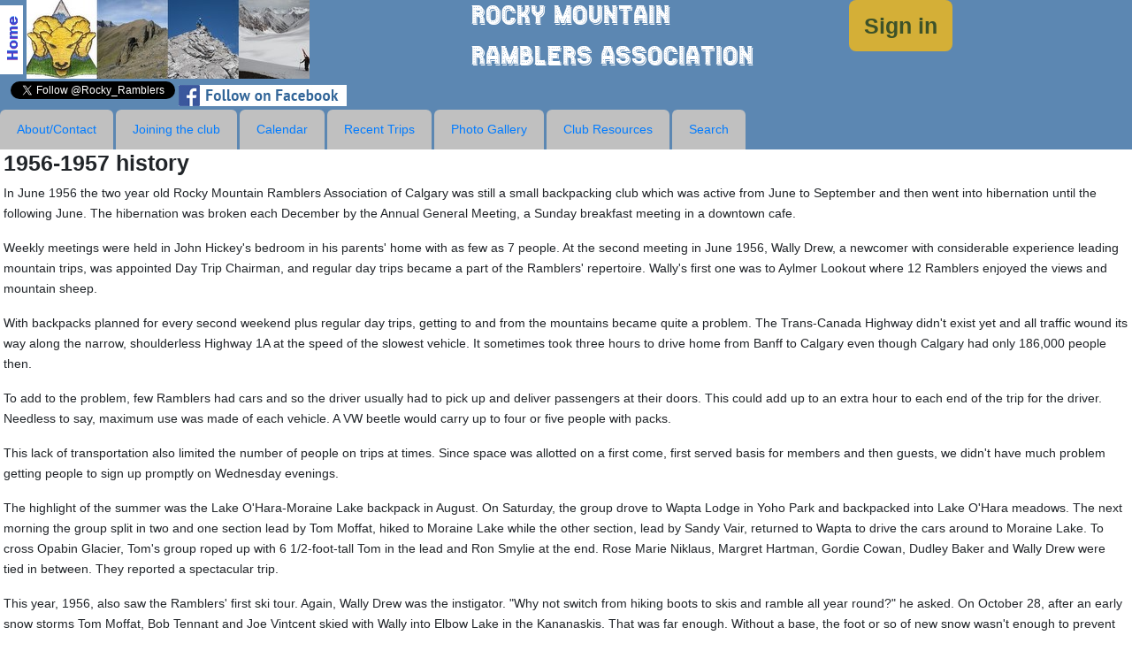

--- FILE ---
content_type: text/html; charset=utf-8
request_url: https://www.ramblers.ab.ca/WDHistory/hist195657
body_size: 12090
content:
<!doctype html>
<html lang="en">
<head>
    <meta charset="utf-8" >
    <link rel="icon" type="image/x-icon" href="favicon.ico">
    <link rel="apple-touch-icon" sizes="180x180" href="/apple-touch-icon.png" >
    <link rel="apple-touch-icon" sizes="152x152" href="/apple-touch-icon-152x152.png" >
    <link rel="apple-touch-icon" sizes="167x167" href="/apple-touch-icon-167x167.png" >
    <link rel="apple-touch-icon-precomposed" sizes="152x152" href="/apple-touch-icon-152x152-precomposed.png">
    <link rel="icon" type="image/png" sizes="32x32" href="/images/favicon-32x32.png" >
    <link rel="icon" type="image/png" sizes="16x16" href="/images/favicon-16x16.png" >
    <link rel="manifest" href="/manifest.json" >
    <link rel="mask-icon" href="/safari-pinned-tab.svg" color="#5bbad5">
    <link rel="preload" href="/css/rmra.css" as="style">
    <meta name="theme-color" content="#ffffff">
    <meta name="viewport" content="width=device-width, initial-scale=1, shrink-to-fit=no" >
    <meta name="Author" content="Rocky Mountain Ramblers http://www.ramblers.ab.ca" >
        
        <meta name="description" content="Calgary-based hiking, scrambling, snowshoeing and cross-country skiing club. Rocky Mountain Ramblers History - The First 27 Years - 1956-1957 " >
    <meta name="keywords" content="hiking, skiing, scrambling, snowshoeing, club, outdoor, Calgary, Alberta, Banff, Kananaskis">
    <meta name="google-site-verification" content="OQsBM68ZSaARkfrwJAWh4byLKvchKO0-vwbOxIXWpwU" >
    
    <link href="https://www.ramblers.ab.ca/wdhistory/hist195657" rel="canonical">

    <title>Rocky Mountain Ramblers History - The First 27 Years - 1956-1957</title>
    <script>
        !(function (cfg) { function e() { cfg.onInit && cfg.onInit(i) } var S, u, D, t, n, i, C = window, x = document, w = C.location, I = "script", b = "ingestionendpoint", E = "disableExceptionTracking", A = "ai.device."; "instrumentationKey"[S = "toLowerCase"](), u = "crossOrigin", D = "POST", t = "appInsightsSDK", n = cfg.name || "appInsights", (cfg.name || C[t]) && (C[t] = n), i = C[n] || function (l) { var d = !1, g = !1, f = { initialize: !0, queue: [], sv: "7", version: 2, config: l }; function m(e, t) { var n = {}, i = "Browser"; function a(e) { e = "" + e; return 1 === e.length ? "0" + e : e } return n[A + "id"] = i[S](), n[A + "type"] = i, n["ai.operation.name"] = w && w.pathname || "_unknown_", n["ai.internal.sdkVersion"] = "javascript:snippet_" + (f.sv || f.version), { time: (i = new Date).getUTCFullYear() + "-" + a(1 + i.getUTCMonth()) + "-" + a(i.getUTCDate()) + "T" + a(i.getUTCHours()) + ":" + a(i.getUTCMinutes()) + ":" + a(i.getUTCSeconds()) + "." + (i.getUTCMilliseconds() / 1e3).toFixed(3).slice(2, 5) + "Z", iKey: e, name: "Microsoft.ApplicationInsights." + e.replace(/-/g, "") + "." + t, sampleRate: 100, tags: n, data: { baseData: { ver: 2 } }, ver: 4, seq: "1", aiDataContract: undefined } } var h = -1, v = 0, y = ["js.monitor.azure.com", "js.cdn.applicationinsights.io", "js.cdn.monitor.azure.com", "js0.cdn.applicationinsights.io", "js0.cdn.monitor.azure.com", "js2.cdn.applicationinsights.io", "js2.cdn.monitor.azure.com", "az416426.vo.msecnd.net"], k = l.url || cfg.src; if (k) { if ((n = navigator) && (~(n = (n.userAgent || "").toLowerCase()).indexOf("msie") || ~n.indexOf("trident/")) && ~k.indexOf("ai.3") && (k = k.replace(/(\/)(ai\.3\.)([^\d]*)$/, function (e, t, n) { return t + "ai.2" + n })), !1 !== cfg.cr) for (var e = 0; e < y.length; e++)if (0 < k.indexOf(y[e])) { h = e; break } var i = function (e) { var a, t, n, i, o, r, s, c, p, u; f.queue = [], g || (0 <= h && v + 1 < y.length ? (a = (h + v + 1) % y.length, T(k.replace(/^(.*\/\/)([\w\.]*)(\/.*)$/, function (e, t, n, i) { return t + y[a] + i })), v += 1) : (d = g = !0, o = k, c = (p = function () { var e, t = {}, n = l.connectionString; if (n) for (var i = n.split(";"), a = 0; a < i.length; a++) { var o = i[a].split("="); 2 === o.length && (t[o[0][S]()] = o[1]) } return t[b] || (e = (n = t.endpointsuffix) ? t.location : null, t[b] = "https://" + (e ? e + "." : "") + "dc." + (n || "services.visualstudio.com")), t }()).instrumentationkey || l.instrumentationKey || "", p = (p = p[b]) ? p + "/v2/track" : l.endpointUrl, (u = []).push((t = "SDK LOAD Failure: Failed to load Application Insights SDK script (See stack for details)", n = o, r = p, (s = (i = m(c, "Exception")).data).baseType = "ExceptionData", s.baseData.exceptions = [{ typeName: "SDKLoadFailed", message: t.replace(/\./g, "-"), hasFullStack: !1, stack: t + "\nSnippet failed to load [" + n + "] -- Telemetry is disabled\nHelp Link: https://go.microsoft.com/fwlink/?linkid=2128109\nHost: " + (w && w.pathname || "_unknown_") + "\nEndpoint: " + r, parsedStack: [] }], i)), u.push((s = o, t = p, (r = (n = m(c, "Message")).data).baseType = "MessageData", (i = r.baseData).message = 'AI (Internal): 99 message:"' + ("SDK LOAD Failure: Failed to load Application Insights SDK script (See stack for details) (" + s + ")").replace(/\"/g, "") + '"', i.properties = { endpoint: t }, n)), o = u, c = p, JSON && ((r = C.fetch) && !cfg.useXhr ? r(c, { method: D, body: JSON.stringify(o), mode: "cors" }) : XMLHttpRequest && ((s = new XMLHttpRequest).open(D, c), s.setRequestHeader("Content-type", "application/json"), s.send(JSON.stringify(o)))))) }, a = function (e, t) { g || setTimeout(function () { !t && f.core || i() }, 500), d = !1 }, T = function (e) { var n = x.createElement(I), e = (n.src = e, cfg[u]); return !e && "" !== e || "undefined" == n[u] || (n[u] = e), n.onload = a, n.onerror = i, n.onreadystatechange = function (e, t) { "loaded" !== n.readyState && "complete" !== n.readyState || a(0, t) }, cfg.ld && cfg.ld < 0 ? x.getElementsByTagName("head")[0].appendChild(n) : setTimeout(function () { x.getElementsByTagName(I)[0].parentNode.appendChild(n) }, cfg.ld || 0), n }; T(k) } try { f.cookie = x.cookie } catch (p) { } function t(e) { for (; e.length;)!function (t) { f[t] = function () { var e = arguments; d || f.queue.push(function () { f[t].apply(f, e) }) } }(e.pop()) } var r, s, n = "track", o = "TrackPage", c = "TrackEvent", n = (t([n + "Event", n + "PageView", n + "Exception", n + "Trace", n + "DependencyData", n + "Metric", n + "PageViewPerformance", "start" + o, "stop" + o, "start" + c, "stop" + c, "addTelemetryInitializer", "setAuthenticatedUserContext", "clearAuthenticatedUserContext", "flush"]), f.SeverityLevel = { Verbose: 0, Information: 1, Warning: 2, Error: 3, Critical: 4 }, (l.extensionConfig || {}).ApplicationInsightsAnalytics || {}); return !0 !== l[E] && !0 !== n[E] && (t(["_" + (r = "onerror")]), s = C[r], C[r] = function (e, t, n, i, a) { var o = s && s(e, t, n, i, a); return !0 !== o && f["_" + r]({ message: e, url: t, lineNumber: n, columnNumber: i, error: a, evt: C.event }), o }, l.autoExceptionInstrumented = !0), f }(cfg.cfg), (C[n] = i).queue && 0 === i.queue.length ? (i.queue.push(e), i.trackPageView({})) : e(); })({
            src: "https://js.monitor.azure.com/scripts/b/ai.3.gbl.min.js",
            // name: "appInsights",
            // ld: 0,
            // useXhr: 1,
            crossOrigin: "anonymous",
            // onInit: null,
            // cr: 0,
            cfg: { // Application Insights Configuration
                connectionString: "InstrumentationKey=865706e2-2f2d-489e-8ee3-b8ade730eded;IngestionEndpoint=https://westus-0.in.applicationinsights.azure.com/;LiveEndpoint=https://westus.livediagnostics.monitor.azure.com/;ApplicationId=1ae258f7-8556-4413-885e-690409820b33"
            }
        });
    </script>
    <script>
        window.twttr = (function (d, s, id) {
            var js, fjs = d.getElementsByTagName(s)[0],
                t = window.twttr || {};
            if (d.getElementById(id)) return t;
            js = d.createElement(s);
            js.id = id;
            js.src = "https://platform.twitter.com/widgets.js";
            fjs.parentNode.insertBefore(js, fjs);

            t._e = [];
            t.ready = function (f) {
                t._e.push(f);
            };

            return t;
        }(document, "script", "twitter-wjs"));
    </script>
</head>
<body>
    <div id="fb-root"></div>
    <script>
        (function (d, s, id) {
            var js, fjs = d.getElementsByTagName(s)[0];
            if (d.getElementById(id)) return;
            js = d.createElement(s); js.id = id;
            js.src = "//connect.facebook.net/en_US/sdk.js#xfbml=1&version=v2.8";
            fjs.parentNode.insertBefore(js, fjs);
        }(document, 'script', 'facebook-jssdk'));
    </script>
    <nav class="navbar bg-info py-0">
        <button type="button" class="navbar-toggler d-md-none text-fire-bush fs-6" data-bs-toggle="collapse" data-bs-target="#rmranavbar" title="Expand/collapse site navigation">
            <span class="sr-only">Toggle navigation</span>
            <i class="fa-solid fa-plus-minus fs-6 text-fire-bush"></i>
            Expand/collapse site navigation
        </button>
        <div class="container-fluid" id="containerDiv">
            <div class="navbar-collapse collapse show" id="rmranavbar">
                <div class="row d-none d-md-flex">
                    <div class="col-lg-5 col-md-5 px-0 d-none d-md-block">
                        <a href="/Index"><picture><source srcset="https://rmra.blob.core.windows.net/themes-base-images/Home.webp" type="image/webp" ><img alt="Home page" src="https://rmra.blob.core.windows.net/themes-base-images/Home.png" title="Home page" width="26" height="78"></picture></a>
                        <a href="/Index"><picture><source srcset="https://rmra.blob.core.windows.net/themes-base-images/header.webp" type="image/webp" ><img alt="Home page" src="https://rmra.blob.core.windows.net/themes-base-images/header.png" title="Home page" width="320" height="89"></picture></a>
                    </div>
                    <div class="col-md-4 px-0">
                        <div class="row">
                            <h2 class="text-white rmraHead">Rocky Mountain</h2>
                        </div>
                        <div class="row">
                            <h2 class="text-white rmraHead">Ramblers Association</h2>
                        </div>
                    </div>
                    <div class="col-md-3 px-0 d-none d-md-block">
                        <div id="logindisplay" class="d-none d-md-block">
                            
<ul data-rmra-unauthorized class="nav navbar-nav navbar-right">
    <li class="nav-item">
        <a class="btn btn-lg loginFont btn-outline-light bg-golden fw-bold text-wet-moss" href="/MicrosoftIdentity/RMRAAccount/SignIn">Sign in</a>
    </li>
</ul>

                        </div>
                    </div>
                </div>
                <div class="row d-md-none">
                    <div class="col-8">
                        <h5 class="text-white rmraHead">Rocky Mountain Ramblers</h5>
                    </div>
                    <div class="col px-0">
                        <div id="logindisplayMobile" class="float-right">
                            
<ul data-rmra-unauthorized class="nav navbar-nav navbar-right">
    <li class="nav-item">
        <a class="btn btn-lg loginFont btn-outline-light bg-golden fw-bold text-wet-moss" href="/MicrosoftIdentity/RMRAAccount/SignIn">Sign in</a>
    </li>
</ul>

                        </div>
                    </div>
                </div>
                    <div class="row d-none d-md-block pb-1">
                        <div class="float-left">
                            <a href="https://twitter.com/Rocky_Ramblers" class="twitter-follow-button" data-show-count="false">Follow @Rocky_Ramblers</a>
                            <span class="fbButton">
                                <a href="https://www.facebook.com/RockyMountainRamblers/" target="_blank">
                                    <img src="https://rmra.blob.core.windows.net/themes-base-images/facebook-follow.jpg" alt="Follow us on Facebook" class="fbButton" height="24" width="190">
                                </a>
                            </span>
                        </div>
                    </div>
                    <div class="row d-md-none">
                        <div class="col-6 mx-0">
                            <a href="https://twitter.com/Rocky_Ramblers" class="twitter-follow-button" data-show-count="false">Follow @Rocky_Ramblers</a>
                        </div>
                        <div class="col-6 mx-0 px-0">
                            <span class="fbButton">
                                <a href="https://www.facebook.com/RockyMountainRamblers/" target="_blank">
                                    <img src="https://rmra.blob.core.windows.net/themes-base-images/facebook-follow.jpg" alt="Follow us on Facebook" class="fbButton" height="24" width="190" >
                                </a>
                            </span>
                        </div>
                    </div>
                <div class="hidden"></div>
                <div class="row d-none d-md-block">
                    <ul id="rmramenu" class="nav nav-tabs">
                            <li class="nav-item border-end border-3 border-info" role="presentation" id="AboutTab">
                                <a class="nav-link bg-gray-tab " href="/">About/Contact</a>
                            </li>
                            <li class="nav-item border-end border-3 border-info" role="presentation" id="JoinTab">
                                <a class="nav-link bg-gray-tab " href="/MemberApplication/Membership_Application">Joining the club</a>
                            </li>
                        <li class="nav-item border-end border-3 border-info" role="presentation" id="CalendarTab">
                                <a class="nav-link bg-gray-tab " href="/Calendar/Calendar">Calendar</a>
                        </li>
                        <li class="nav-item border-end border-3 border-info" id="RecentTripsTab">
                            <a class="nav-link bg-gray-tab " href="/TripReports/RecentTrips">Recent Trips</a>
                        </li>
                        <li class="nav-item border-end border-3 border-info">
                            <a class="nav-link bg-gray-tab " href="/Photos/PhotoGallery">Photo Gallery</a>
                        </li>
                            <li class="nav-item border-end border-3 border-info">
                                <a class="nav-link bg-gray-tab " href="/Reference/Member_Resources">Club Resources</a>
                            </li>
                        <li class="nav-item border-end border-3 border-info">
                            <a class="nav-link bg-gray-tab " href="/Search/Search">Search</a>
                        </li>
                    </ul>
                </div>
                <div class="row d-md-none py-1">
                    <div id="rmramenuMobile" class="nav flex-column nav-pills tabsFont" role="tablist" aria-orientation="vertical">
                            <div class="row mt-2 mb-3 nav-justified">
                                <a class="nav-link bg-gray-tab mx-3 " role="tab" href="/">About/Contact</a>
                                <a class="nav-link bg-gray-tab mx-2 " role="tab" href="/MemberApplication/Membership_Application">Join club</a>
                            </div>

                            <div class="row mb-3 mx-2 nav-justified">
                                <a class="nav-link bg-gray-tab mx-1 " role="tab" href="/Calendar/Calendar">Calendar</a>
                                <a class="nav-link bg-gray-tab " href="/TripReports/RecentTrips">Recent Trips</a>
                                <a class="nav-link bg-gray-tab mx-1 " href="/Photos/PhotoGallery">Photo Gallery</a>
                            </div>

                            <div class="row mb-3 nav-justified mx-3">
                                <a class="nav-link bg-gray-tab " href="/Reference/Member_Resources">Club Resources</a>
                            </div>
                        <div class="row mb-3 nav-justified">
                            <a class="nav-link bg-gray-tab mx-2 " href="/Search/Search">Search</a>
                        </div>
                    </div>
                </div>
            </div>
        </div>
    </nav>
    <div class="mx-1 p-0">
        <h1 class="fs-3 fw-bold">1956-1957 history</h1>

<p>
    In June 1956 the two year old Rocky Mountain Ramblers Association of Calgary was still a small backpacking club which was active from June to September and then went into hibernation until the following June. The hibernation was broken each December by the Annual General Meeting, a Sunday breakfast meeting in a downtown cafe.
</p>

<p>
    Weekly meetings were held in John Hickey's bedroom in his parents' home with as few as 7 people. At the second meeting in June 1956, Wally Drew, a newcomer with considerable experience leading mountain trips, was appointed Day Trip Chairman, and regular day trips became a part of the Ramblers' repertoire. Wally's first one was to Aylmer Lookout where 12 Ramblers enjoyed the views and mountain sheep.
</p>

<p>
    With backpacks planned for every second weekend plus regular day trips, getting to and from the mountains became quite a problem. The Trans-Canada Highway didn't exist yet and all traffic wound its way along the narrow, shoulderless Highway 1A at the speed of the slowest vehicle. It sometimes took three hours to drive home from Banff to Calgary even though Calgary had only 186,000 people then.
</p>

<p>
    To add to the problem, few Ramblers had cars and so the driver usually had to pick up and deliver passengers at their doors. This could add up to an extra hour to each end of the trip for the driver. Needless to say, maximum use was made of each vehicle. A VW beetle would carry up to four or five people with packs.
</p>

<p>
    This lack of transportation also limited the number of people on trips at times. Since space was allotted on a first come, first served basis for members and then guests, we didn't have much problem getting people to sign up promptly on Wednesday evenings.
</p>

<p>
    The highlight of the summer was the Lake O'Hara-Moraine Lake backpack in August. On Saturday, the group drove to Wapta Lodge in Yoho Park and backpacked into Lake O'Hara meadows. The next morning the group split in two and one section lead by Tom Moffat, hiked to Moraine Lake while the other section, lead by Sandy Vair, returned to Wapta to drive the cars around to Moraine Lake. To cross Opabin Glacier, Tom's group roped up with 6 1/2-foot-tall Tom in the lead and Ron Smylie at the end. Rose Marie Niklaus, Margret Hartman, Gordie Cowan, Dudley Baker and Wally Drew were tied in between. They reported a spectacular trip.
</p>

<p>
    This year, 1956, also saw the Ramblers' first ski tour. Again, Wally Drew was the instigator. "Why not switch from hiking boots to skis and ramble all year round?" he asked. On October 28, after an early snow storms Tom Moffat, Bob Tennant and Joe Vintcent skied with Wally into Elbow Lake in the Kananaskis. That was far enough. Without a base, the foot or so of new snow wasn't enough to prevent rocks from scraping skis and skins.  In those days touring was done with downhill skis and boots, touring bindings and climbing skins.
</p>

<p>
    By the end of 1956 membership was up to 17 and the club had awarded its first silver pin for outstanding leadership and service to Sandy Vair.    Weekly meetings, which had ended in John Hickey's bedroom in September, started in the plush downtown board room of the Chamber of Commerce in December when Treasurer Reg Clark was elected President of the Calgary Junior Chamber of Commerce. And most important, the little club sometimes called "Hickey's Hikers", had grown beyond that image to become a year round, diversified outdoors club.
</p>

<p>
    As a matter of record, the officers elected at the December Annual General Meeting were: Chairrman Sandy Vair; Vice-Chairman, Wally Drew; Secretary, Barbara Thompson; Treasurer, Reg Clark., Senior Trip Leader, Tom Moffat; Membership Chairman, Nancy Gay Stewart; and Program Chairman, Juan Corkan.
</p>

<h3>1957</h3>

<p>
    Wally Drew became the Club's first Winter Trips Chairman after the December 1956 meeting. Members now had the opportunity to enjoy another side of the majestic mountains: gliding through undisturbed snow among snow-draped peaks.
</p>

<p>
    Tours into such places as the Sundance Valley, Cascade fire road, Sunshine, and Yoho Park, all led by Wally Drew, were basically exploratory, opening up some fine ski-touring areas for Ramblers in future years. The most popular tour was into Sunshine on March 24 with 10 skiers enjoying the excellent powder snow. "The views were better than the snow conditions", reported Ramblers on the last tour of the season, May 5, south of Kicking Horse Pass.
</p>

<p>
    Easter weekend Sandy Vair - joined by Tom Moffat, Torn Thurston and Wally Drew - conducted a three-day ski trip based at Wapta Lake Lodge where we had the free use of a cabin. (The Ramblers were not yet into winter camping.)
</p>

<p>
    In spite of largely novice skiers there was not a single injury that first season.
</p>

<p>
    This fourth year of the Club's existence saw quite a few more "firsts". In the spring, evening programs began to develop from the need to help new people - then showing up at meetings - learn how to participate in Club activities safely. Sandy Vair, John Hickey and Tom Moffat spent a great deal of time and effort producing and delivering an excellent series of talks on equipment, map reading, trails, camp cookery, first aid, leadership and survival. The mimeographed notes given out at these lectures formed the basis of the leaders manual, which was subsequently enlarged and revised.
</p>

<p>
    Weekly meetings were now composed of the program, which could be a talk on a pertinent subject by an authority, a slide show or some other entertainment, and the organization of the following weekend's trips.
</p>

<p>
    In May the Ramblers acquired its first permanent headquarters in Ron Smylie's Alpine Sport Shop at 1026 - 16th Avenue, N.W.
</p>

<p>
    Another first, the Club's newsletter, "The Pack Rat", came on board in June through the efforts of Wally Drew. Although "The Pack Rat" name was used since the first issue, the cover, still used today
    <font face="arial" size="-1">[in 1983.  Shown below. - Webmaster]</font>,
    didn't appear until the October/November 1957 issue. The well equipped packrat, drawn by Lois Norton, was introduced in that issue by the caption, "Meet our newest member".
</p>

<p align=center>
    <img src="https://rmra.blob.core.windows.net/packrat/old-packrat.gif" border=2 alt="The old Packrat cover">
    <br>
    <font size=-1><i>The old Packrat cover</i></font>
</p>

<p>
    Crests were also designed and purchased. With membership at $5.00 per person, the Club was virtually moneyless, so several members formed a syndicate to finance the purchase of club crests. They were gradually reimbursed as the crests were sold.
</p>

<p>
    During the 1957 hiking and backpacking season, Tom Moffat, Senior Trip Leader looked after organizing weekend trips and Wally Drew, Day Trips Chairman, was responsible for organizing one-day trips. We had only 5 trip leaders and four assistant leaders that summer of 1957. The trip leaders were Tom Moffat, Sandy Vair, Jim Clachrie, Wally Drew and Ron Smylie. The Assistant Leaders were Tom Thurston, Tom Bailey, Reg Clarke and Nancy Gay Stewart. However, membership that summer reached 34, double the total of the year before. Attendance at Wednesday meetings ran as high as 31.
</p>


<p>
    Sandy Vair's trip up the south slope of Mount Eisenhower on May 12 found the ground crawling with ticks. On Wally's first trip to the Drumheller badlands some girls discovered the hazards of walking and sitting on prickly pear cactus. During the supper stop in Drumheller another girl dropped her purse in the ladies toilet.
</p>

<p>
    Weekend tours went to such areas as Sunset Pass, Boat Encampment, Yoho Park, Shadow Lake and Nordegg.
</p>

<p>
    John Hickey's weekend trip on June 1 and 2 turned out to be a lot longer than expected. Ten of us were intending to spend a weekend in Yoho Park but Yoho and Banff Parks were closed to all off-highway travel due to the fire hazard. So we drove to Golden, B.C., then 95 miles northwest down the Columbia River to Boat Encampment on the top of the Big Bend. The effort was rewarded by fair warm weather and a nice campsite beneath large cedar and hemlock trees on the banks of the Columbia. The super abundance of mosquitoes and dust were the only detraction from that trip into new territory.
</p>

<p>
    On the Yoho trip, four members of the group took a long, hard route down to Emerald Lake. After crossing Burgess Pass, the trail disappeared and they spent 4 1/2 hours bushwhacking down a canyon to the lake where they were met by a search party on horseback organized by Sandy Vair, the Leader, and Juan Corkin. Was that the trip that started the Ramblers bushwhacking reputation?
</p>

<p>
    Betty Guenther, Nancy Gay Stewart, Chris Fearn and Ted de Waal joined Wally Drew's Nordegg trip, which produced another search and rescue incident. Chris Fearn strayed from the group while hiking north of Nordegg. After searching for her unsuccessfully for 1 1/2 hours, the rest of the group elicited the help of three forest rangers from Nordegg. She had been missing three hours when she was found eating wild strawberries. She maintained she wasn't lost, just bewildered; she knew where she was, but not where the car or the rest of the group was.
</p>

<p>
    On Aug 18, 6 Ramblers took to the water like ducks in a swimming excursion to Pine Lake southeast of Red Deer led by Wally Drew.
</p>

<p>
    Tom Moffat led an ascent of Mount Eisenhower on August 24 and 25 in cloud and snow. He added to his lunch by eating a hard candy he had left in the summit cairn a year before.
</p>

<p>
    Two holiday trips were organized, one to Skoki, which is described under "Anecdotes", and the other to Elizabeth Rummel's Sunburst Lake camp in Assiniboine Park. The latter trip undertaken by Ken Baillie, Tom Thurston and Sandy Vair, began with a long drive over the very rough road from Canmore to Spray Lake and along the lake to the trailhead. The 18-mile backpack went in over Assiniboine Pass and out over Wonder Pass.
</p>

<p>
    A hike through Devil's Gap to Lake Minnewanka on October 20 ended the hiking season, while skiing practice on the Bowness Hill, October 27, started the winter activities. During November and December the ski program was plagued by inadequate snow, so on December 8, Wally Drew organized the club's first ice skating trip. Seven Ramblers drove to Innis Lake southwest of Olds to skate on snow-covered ice.
</p>

<p>
    1957 was also the year John Hickey, founder of the Rocky Mountain Ramblers Association, resigned from the executive and all other club duties for personal reasons. In the third issue of "The Pack Rat", fellow members extol his hard work and leadership that founded, sustained and built the club during those early, critical years. He was awarded the club's second silver pin for these accomplishments.
</p>

<p>
    It was also in the summer of 1957 that the R.M.R.A. went on record as opposing the discriminatory practice of running a bus into Lake O'Hara for lodge guests only. We felt that the bus service should either be discontinued or made available to everyone. Sandy Vair sent an appropriate letter to Ottawa.
</p>

<p>
    Dorothea Spiller, one of our more active members, married Bruno Meyer, a non-Rambler, in November 1957 and they settled in Prince George, B.C. A few years later when Brian Looker also moved to Prince George he and Dorothea formed the Caledonian Ramblers there. The club was named after our Rocky Mountain Ramblers and now has a membership of about 80.
</p>

<p>
    A short-lived tradition went by the wayside in 1957 when the Annual General Meeting was switched from a December Sunday breakfast meeting to a Saturday night meeting combined with a banquet. Twenty-two of the 38 members enjoyed a turkey dinner before getting down to the business of the meeting.
</p>

<p>
    Tom Moffat was presented with a framed picture of himself in recognition of his several years of work in the Ramblers. The membership confirmed the bylaws setting up the Leaders Council and Grand Council and changing the financial year to run from October 1 to September 30.
</p>

<p>
    The new executive elected at this meeting was: Chairman Sandy Vair; Vice-Chairman and Pack Rat Editor, Wally Drew; Secretary, Mary Hodgkinson; Treasurer, Bob Norton; Members-at-Large, Jean Nicholls and Bob Tennant, who handled Wednesday evening programs.
</p>

<p>
    At the December executive meeting where the club decided to make its own backpacking tents under the direction of Sandy Vair, the following were added to the Executive: Nancy Gay Stewart and Barbara Thompson (Committee Chairmen) and Tom Moffat (Senior Trip Leader).
</p>

<p>
    By the winter of 1957-1958
    the Ramblers had ski tour leaders as differentiated from the regular or summer
    leaders. Those first ski tour leaders were Wally Drew (Winter Program
    Chairman), Tom Moffat and Sandy Vair, and Assistants: Jean Nicholls and Bob
    Tennant.
</p>

        <hr>
        <footer>
            <p>&copy; 2023 - Rocky Mountain Ramblers Association</p>
        </footer>
    </div>
    
    
        <link rel="stylesheet" href="/css/rmra.css">
        <script src="/lib/jquery/jquery.min.js"></script>
        <script src="/lib/bootstrap/dist/js/bootstrap.bundle.min.js"></script>
        <script src="/lib/jqueryui/jquery-ui.min.js"></script>
    
    
</body>
</html>
